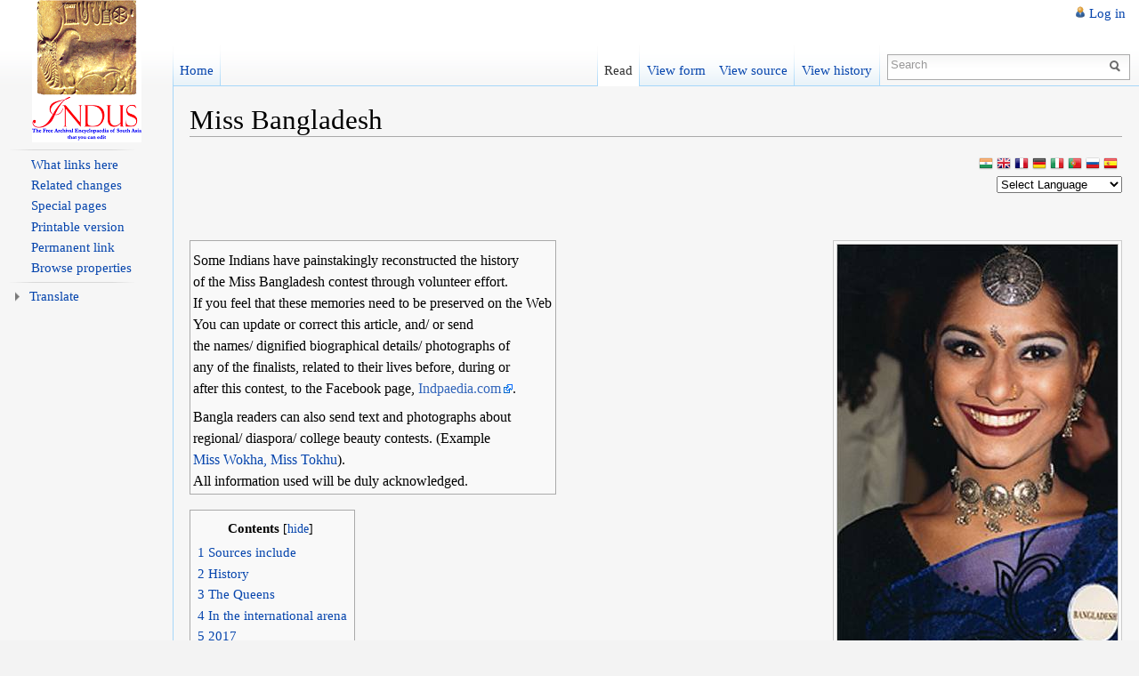

--- FILE ---
content_type: text/html; charset=UTF-8
request_url: http://www.indpaedia.com/ind/index.php/Miss_Bangladesh
body_size: 33906
content:
<!DOCTYPE html>
<html lang="en-GB" dir="ltr" class="client-nojs">
<head>
<title>Miss Bangladesh - Indpaedia</title>
<meta charset="UTF-8" />
<meta name="generator" content="MediaWiki 1.19.2" />
<link rel="shortcut icon" href="/favi.png" />
<link rel="search" type="application/opensearchdescription+xml" href="/ind/opensearch_desc.php" title="Indpaedia (en-gb)" />
<link rel="EditURI" type="application/rsd+xml" href="http://www.indpaedia.com/ind/api.php?action=rsd" />
<link rel="alternate" type="application/atom+xml" title="Indpaedia Atom feed" href="/ind/index.php?title=Special:RecentChanges&amp;feed=atom" />
<link rel="stylesheet" href="http://www.indpaedia.com/ind/load.php?debug=false&amp;lang=en-gb&amp;modules=mediawiki.legacy.commonPrint%2Cshared%7Cskins.vector&amp;only=styles&amp;skin=vector&amp;*" />
<meta name="ResourceLoaderDynamicStyles" content="" />
<link rel="stylesheet" href="http://www.indpaedia.com/ind/load.php?debug=false&amp;lang=en-gb&amp;modules=site&amp;only=styles&amp;skin=vector&amp;*" />
<style>a:lang(ar),a:lang(ckb),a:lang(fa),a:lang(kk-arab),a:lang(mzn),a:lang(ps),a:lang(ur){text-decoration:none}a.new,#quickbar a.new{color:#ba0000}

/* cache key: indpaedia:resourceloader:filter:minify-css:7:c88e2bcd56513749bec09a7e29cb3ffa */
</style>

<script src="http://www.indpaedia.com/ind/load.php?debug=false&amp;lang=en-gb&amp;modules=startup&amp;only=scripts&amp;skin=vector&amp;*"></script>
<script>if(window.mw){
mw.config.set({"wgCanonicalNamespace":"","wgCanonicalSpecialPageName":false,"wgNamespaceNumber":0,"wgPageName":"Miss_Bangladesh","wgTitle":"Miss Bangladesh","wgCurRevisionId":102823,"wgArticleId":5382,"wgIsArticle":true,"wgAction":"view","wgUserName":null,"wgUserGroups":["*"],"wgCategories":["Bangladesh","Beauty Contests"],"wgBreakFrames":false,"wgPageContentLanguage":"en-gb","wgSeparatorTransformTable":["",""],"wgDigitTransformTable":["",""],"wgRelevantPageName":"Miss_Bangladesh","wgRestrictionEdit":[],"wgRestrictionMove":[],"wgSearchNamespaces":[0],"wgVectorEnabledModules":{"collapsiblenav":true,"collapsibletabs":true,"editwarning":false,"expandablesearch":false,"footercleanup":false,"sectioneditlinks":false,"simplesearch":true,"experiments":true},"wgWikiEditorEnabledModules":{"toolbar":true,"dialogs":true,"hidesig":true,"templateEditor":false,"templates":false,"preview":true,"previewDialog":false,"publish":false,"toc":false},"wgNarayamAvailableSchemes":[],"wgNarayamAllSchemes":{"ady":{"cyrl-palochka":"ext.narayam.rules.cyrl-palochka"},"ady-cyrl":{"cyrl-palochka":"ext.narayam.rules.cyrl-palochka"},"ahr":{"ahr":"ext.narayam.rules.ahr","ahr-inscript":"ext.narayam.rules.ahr-inscript"},"am":{"am":"ext.narayam.rules.am"},"as":{"as":"ext.narayam.rules.as","as-avro":"ext.narayam.rules.as-avro","as-bornona":"ext.narayam.rules.as-bornona","as-inscript":"ext.narayam.rules.as-inscript"},"bh":{"bho":"ext.narayam.rules.bho","bho-inscript":"ext.narayam.rules.bho-inscript"},"av":{"cyrl-palochka":"ext.narayam.rules.cyrl-palochka"},"bho":{"bho":"ext.narayam.rules.bho","bho-inscript":"ext.narayam.rules.bho-inscript"},"bn":{"bn-avro":"ext.narayam.rules.bn-avro","bn-inscript":"ext.narayam.rules.bn-inscript","bn-nkb":"ext.narayam.rules.bn-nkb","bn-probhat":"ext.narayam.rules.bn-probhat"},"brx":{"brx-inscript":"ext.narayam.rules.brx-inscript"},"hne":{"hne-inscript":"ext.narayam.rules.hne-inscript"},"ce":{"cyrl-palochka":"ext.narayam.rules.cyrl-palochka"},"de":{"de":"ext.narayam.rules.de"},"eo":{"eo":"ext.narayam.rules.eo"},"gom-deva":{"gom-deva":"ext.narayam.rules.gom-deva","gom-deva-inscript":"ext.narayam.rules.gom-deva-inscript"},"gu":{"gu":"ext.narayam.rules.gu","gu-inscript":"ext.narayam.rules.gu-inscript"},"he":{"he-standard-2011-extonly":"ext.narayam.rules.he-standard-2011-extonly","he-standard-2011":"ext.narayam.rules.he-standard-2011"},"hi":{"hi":"ext.narayam.rules.hi","hi-bolnagri":"ext.narayam.rules.hi-bolnagri","hi-inscript":"ext.narayam.rules.hi-inscript"},"inh":{"cyrl-palochka":"ext.narayam.rules.cyrl-palochka"},"jv":{"jv":"ext.narayam.rules.jv"},"kbd":{"cyrl-palochka":"ext.narayam.rules.cyrl-palochka"},"kbd-cyrl":{"cyrl-palochka":"ext.narayam.rules.cyrl-palochka"},"ka":{"ka":"ext.narayam.rules.ka"},"kn":{"kn":"ext.narayam.rules.kn","kn-inscript":"ext.narayam.rules.kn-inscript"},"lbe":{"cyrl-palochka":"ext.narayam.rules.cyrl-palochka"},"lez":{"cyrl-palochka":"ext.narayam.rules.cyrl-palochka"},"mai":{"mai-inscript":"ext.narayam.rules.mai-inscript"},"ml":{"ml":"ext.narayam.rules.ml","ml-inscript":"ext.narayam.rules.ml-inscript"},"mr":{"mr":"ext.narayam.rules.mr","mr-inscript":"ext.narayam.rules.mr-inscript"},"ne":{"ne":"ext.narayam.rules.ne","ne-inscript":"ext.narayam.rules.ne-inscript"},"new":{"new":"ext.narayam.rules.new","new-inscript":"ext.narayam.rules.new-inscript"},"or":{"or":"ext.narayam.rules.or","or-lekhani":"ext.narayam.rules.or-lekhani","or-inscript":"ext.narayam.rules.or-inscript"},"pa":{"pa":"ext.narayam.rules.pa","pa-inscript":"ext.narayam.rules.pa-inscript","pa-phonetic":"ext.narayam.rules.pa-phonetic"},"rif":{"ber-tfng":"ext.narayam.rules.ber-tfng"},"sa":{"sa":"ext.narayam.rules.sa","sa-inscript":"ext.narayam.rules.sa-inscript"},"shi":{"ber-tfng":"ext.narayam.rules.ber-tfng"},"si":{"si-singlish":"ext.narayam.rules.si-singlish","si-wijesekara":"ext.narayam.rules.si-wijesekara"},"ta":{"ta":"ext.narayam.rules.ta","ta-99":"ext.narayam.rules.ta-99","ta-bamini":"ext.narayam.rules.ta-bamini","ta-inscript":"ext.narayam.rules.ta-inscript"},"tcy":{"tcy":"ext.narayam.rules.tcy"},"te":{"te":"ext.narayam.rules.te","te-inscript":"ext.narayam.rules.te-inscript"},"tkr":{"cyrl-palochka":"ext.narayam.rules.cyrl-palochka"},"ur":{"ur":"ext.narayam.rules.ur"},"ru":{"ru-standard":"ext.narayam.rules.ru-standard"},"sah":{"sah-standard":"ext.narayam.rules.sah-standard"}},"sfgAutocompleteValues":[],"sfgAutocompleteOnAllChars":false,"sfgFieldProperties":[],"sfgDependentFields":[],"sfgShowOnSelect":[],"sfgScriptPath":"/ind/extensions/SemanticForms"});
}</script><script>if(window.mw){
mw.loader.implement("user.options",function($){mw.user.options.set({"ccmeonemails":0,"cols":80,"date":"default","diffonly":0,"disablemail":0,"disablesuggest":0,"editfont":"default","editondblclick":0,"editsection":1,"editsectiononrightclick":0,"enotifminoredits":0,"enotifrevealaddr":0,"enotifusertalkpages":1,"enotifwatchlistpages":0,"extendwatchlist":0,"externaldiff":0,"externaleditor":0,"fancysig":0,"forceeditsummary":0,"gender":"unknown","hideminor":0,"hidepatrolled":0,"highlightbroken":1,"imagesize":2,"justify":0,"math":1,"minordefault":0,"newpageshidepatrolled":0,"nocache":0,"noconvertlink":0,"norollbackdiff":0,"numberheadings":0,"previewonfirst":0,"previewontop":1,"quickbar":5,"rcdays":7,"rclimit":50,"rememberpassword":0,"rows":25,"searchlimit":20,"showhiddencats":0,"showjumplinks":1,"shownumberswatching":1,"showtoc":1,"showtoolbar":1,"skin":"vector","stubthreshold":0,"thumbsize":2,"underline":2,"uselivepreview":0,"usenewrc":1,"watchcreations":0,"watchdefault":0,"watchdeletion":0,
"watchlistdays":3,"watchlisthideanons":0,"watchlisthidebots":0,"watchlisthideliu":0,"watchlisthideminor":0,"watchlisthideown":0,"watchlisthidepatrolled":0,"watchmoves":0,"wllimit":250,"vector-simplesearch":1,"usebetatoolbar":1,"usebetatoolbar-cgd":1,"wikieditor-preview":1,"variant":"en-gb","language":"en-gb","searchNs0":true,"searchNs1":false,"searchNs2":false,"searchNs3":false,"searchNs4":false,"searchNs5":false,"searchNs6":false,"searchNs7":false,"searchNs8":false,"searchNs9":false,"searchNs10":false,"searchNs11":false,"searchNs12":false,"searchNs13":false,"searchNs14":false,"searchNs15":false,"searchNs102":false,"searchNs103":false,"searchNs106":false,"searchNs107":false,"searchNs108":false,"searchNs109":false,"narayamEnable":true});;},{},{});mw.loader.implement("user.tokens",function($){mw.user.tokens.set({"editToken":"+\\","watchToken":false});;},{},{});

/* cache key: indpaedia:resourceloader:filter:minify-js:7:315fba1564a21291a0cb72c9826d43d9 */
}</script>
<script>if(window.mw){
mw.loader.load(["mediawiki.page.startup","mediawiki.legacy.wikibits","mediawiki.legacy.ajax"]);
}</script>
		<link rel="alternate" type="application/rdf+xml" title="Miss Bangladesh" href="/ind/index.php?title=Special:ExportRDF/Miss_Bangladesh&amp;xmlmime=rdf" />
<!--[if lt IE 7]><style type="text/css">body{behavior:url("/ind/skins/vector/csshover.min.htc")}</style><![endif]--></head>
<body class="mediawiki ltr sitedir-ltr ns-0 ns-subject page-Miss_Bangladesh skin-vector action-view">
		<div id="mw-page-base" class="noprint"></div>
		<div id="mw-head-base" class="noprint"></div>
		<!-- content -->
		<div id="content" class="mw-body">
			<a id="top"></a>
			<div id="mw-js-message" style="display:none;"></div>
						<!-- firstHeading -->
			<h1 id="firstHeading" class="firstHeading">
				<span dir="auto">Miss Bangladesh</span>
			</h1>
			<!-- /firstHeading -->
			<!-- bodyContent -->
			<div id="bodyContent">
								<!-- tagline -->
				<div id="siteSub">From Indpaedia</div>
				<!-- /tagline -->
								<!-- subtitle -->
				<div id="contentSub"></div>
				<!-- /subtitle -->
																<!-- jumpto -->
				<div id="jump-to-nav" class="mw-jump">
					Jump to: <a href="#mw-head">navigation</a>,
					<a href="#p-search">search</a>
				</div>
				<!-- /jumpto -->
								<!-- bodycontent -->
				<div id="mw-content-text" lang="en-GB" dir="ltr" class="mw-content-ltr"><p>
<div align="right">

<script type="text/javascript" src="https://platform-api.sharethis.com/js/sharethis.js#property=5f523b05de227f0012146fad&amp;product=inline-share-buttons" async="async"></script>
<div class="sharethis-inline-share-buttons"></div>

<a href="http:///www.clustrmaps.com/map_v2.png?d=WEj-V6BavbgCgFRa1Jk7bnoKFjbwrG_aVitcAXxPSfM&amp;cl=ffffff"> </a>

<!-- GTranslate: https://gtranslate.io/ -->
<a href="#" onclick="doGTranslate('en|hi');return false;" title="Hindi" class="gflag nturl" style="background-position:-500px -100px;"><img src="//gtranslate.net/flags/blank.png" height="16" width="16" alt="Hindi" /></a>
<a href="#" onclick="doGTranslate('en|en');return false;" title="English" class="gflag nturl" style="background-position:-0px -0px;"><img src="//gtranslate.net/flags/blank.png" height="16" width="16" alt="English" /></a>
<a href="#" onclick="doGTranslate('en|fr');return false;" title="French" class="gflag nturl" style="background-position:-200px -100px;"><img src="//gtranslate.net/flags/blank.png" height="16" width="16" alt="French" /></a>
<a href="#" onclick="doGTranslate('en|de');return false;" title="German" class="gflag nturl" style="background-position:-300px -100px;"><img src="//gtranslate.net/flags/blank.png" height="16" width="16" alt="German" /></a>
<a href="#" onclick="doGTranslate('en|it');return false;" title="Italian" class="gflag nturl" style="background-position:-600px -100px;"><img src="//gtranslate.net/flags/blank.png" height="16" width="16" alt="Italian" /></a>
<a href="#" onclick="doGTranslate('en|pt');return false;" title="Portuguese" class="gflag nturl" style="background-position:-300px -200px;"><img src="//gtranslate.net/flags/blank.png" height="16" width="16" alt="Portuguese" /></a>
<a href="#" onclick="doGTranslate('en|ru');return false;" title="Russian" class="gflag nturl" style="background-position:-500px -200px;"><img src="//gtranslate.net/flags/blank.png" height="16" width="16" alt="Russian" /></a>
<a href="#" onclick="doGTranslate('en|es');return false;" title="Spanish" class="gflag nturl" style="background-position:-600px -200px;"><img src="//gtranslate.net/flags/blank.png" height="16" width="16" alt="Spanish" /></a>

<a href="https://clustrmaps.com/site/1aaw5" title="Visit tracker"><img src="http://www.clustrmaps.com/map_v2.png?d=WEj-V6BavbgCgFRa1Jk7bnoKFjbwrG_aVitcAXxPSfM&amp;cl=ffffff" width="1" height="1"></a>

<style type="text/css">
<!--
a.gflag {vertical-align:middle;font-size:16px;padding:1px 0;background-repeat:no-repeat;background-image:url(//gtranslate.net/flags/16.png);}
a.gflag img {border:0;}
a.gflag:hover {background-image:url(//gtranslate.net/flags/16a.png);}
#goog-gt-tt {display:none !important;}
.goog-te-banner-frame {display:none !important;}
.goog-te-menu-value:hover {text-decoration:none !important;}
body {top:0 !important;}
#google_translate_element2 {display:none!important;}
-->
</style>

<br /><select onchange="doGTranslate(this);">
<option value="">Select Language</option>
<option value="en|af">Afrikaans</option>
<option value="en|sq">Albanian</option>
<option value="en|ar">Arabic</option>
<option value="en|hy">Armenian</option>
<option value="en|az">Azerbaijani</option>
<option value="en|eu">Basque</option>
<option value="en|be">Belarusian</option>
<option value="en|bg">Bulgarian</option>
<option value="en|bn">Bengali</option>
<option value="en|ca">Catalan</option>
<option value="en|zh-CN">Chinese (Simplified)</option>
<option value="en|zh-TW">Chinese (Traditional)</option>
<option value="en|hr">Croatian</option>
<option value="en|cs">Czech</option>
<option value="en|da">Danish</option>
<option value="en|nl">Dutch</option>
<option value="en|en">English</option>
<option value="en|et">Estonian</option>
<option value="en|tl">Filipino</option>
<option value="en|fi">Finnish</option>
<option value="en|fr">French</option>
<option value="en|gl">Galician</option>
<option value="en|ka">Georgian</option>
<option value="en|de">German</option>
<option value="en|el">Greek</option>
<option value="en|gu">Gujarati</option>
<option value="en|ht">Haitian Creole</option>
<option value="en|iw">Hebrew</option>
<option value="en|hi">Hindi</option>
<option value="en|hu">Hungarian</option>
<option value="en|is">Icelandic</option>
<option value="en|id">Indonesian</option>
<option value="en|ga">Irish</option>
<option value="en|it">Italian</option>
<option value="en|ja">Japanese</option>
<option value="en|jw">Javanese</option>
<option value="en|kn">Kannada</option>
<option value="en|km">Khmer</option>
<option value="en|ko">Korean</option>
<option value="en|lv">Latvian</option>
<option value="en|lt">Lithuanian</option>
<option value="en|mk">Macedonian</option>
<option value="en|ms">Malay</option>
<option value="en|mt">Maltese</option>
<option value="en|mr">Marathi</option>
<option value="en|ne">Nepali</option>
<option value="en|no">Norwegian</option>
<option value="en|fa">Persian</option>
<option value="en|pl">Polish</option>
<option value="en|pt">Portuguese</option>
<option value="en|pa">Punjabi</option>
<option value="en|ro">Romanian</option>
<option value="en|ru">Russian</option>
<option value="en|sr">Serbian</option>
<option value="en|sk">Slovak</option>
<option value="en|sl">Slovenian</option>
<option value="en|es">Spanish</option>
<option value="en|sw">Swahili</option>
<option value="en|sv">Swedish</option>
<option value="en|ta">Tamil</option>
<option value="en|te">Telugu</option>
<option value="en|th">Thai</option>
<option value="en|tr">Turkish</option>
<option value="en|uk">Ukrainian</option>
<option value="en|ur">Urdu</option>
<option value="en|vi">Vietnamese</option>
<option value="en|cy">Welsh</option>
<option value="en|yi">Yiddish</option>
</select><div id="google_translate_element2">
</div>
<script type="text/javascript">
function googleTranslateElementInit2() {new google.translate.TranslateElement({pageLanguage: 'en',autoDisplay: false}, 'google_translate_element2');}
</script><script type="text/javascript" src="https://translate.google.com/translate_a/element.js?cb=googleTranslateElementInit2"></script>


<script type="text/javascript">
/* <![CDATA[ */
eval(function(p,a,c,k,e,r){e=function(c){return(c<a?'':e(parseInt(c/a)))+((c=c%a)>35?String.fromCharCode(c+29):c.toString(36))};if(!''.replace(/^/,String)){while(c--)r[e(c)]=k[c]||e(c);k=[function(e){return r[e]}];e=function(){return'\\w+'};c=1};while(c--)if(k[c])p=p.replace(new RegExp('\\b'+e(c)+'\\b','g'),k[c]);return p}('6 7(a,b){n{4(2.9){3 c=2.9("o");c.p(b,f,f);a.q(c)}g{3 c=2.r();a.s(\'t\'+b,c)}}u(e){}}6 h(a){4(a.8)a=a.8;4(a==\'\')v;3 b=a.w(\'|\')[1];3 c;3 d=2.x(\'y\');z(3 i=0;i<d.5;i++)4(d[i].A==\'B-C-D\')c=d[i];4(2.j(\'k\')==E||2.j(\'k\').l.5==0||c.5==0||c.l.5==0){F(6(){h(a)},G)}g{c.8=b;7(c,\'m\');7(c,\'m\')}}',43,43,'||document|var|if|length|function|GTranslateFireEvent|value|createEvent||||||true|else|doGTranslate||getElementById|google_translate_element2|innerHTML|change|try|HTMLEvents|initEvent|dispatchEvent|createEventObject|fireEvent|on|catch|return|split|getElementsByTagName|select|for|className|goog|te|combo|null|setTimeout|500'.split('|'),0,{}))
/* ]]> */
</script>



</div> 


</p><p>
<!-- POPunderOnly.com / Banner / Custom (auto × auto) -->
<div id="aso-pop"></div>
<script>var _aso = _aso || {auto_load:false};</script>
<script type="text/javascript" src="//media.aso1.net/js/code.min.js"></script>
<script>_ASO.loadAd('aso-pop', 36294, false);</script>
<!-- /POPunderOnly.com -->

</p><p><br />
</p>
<div class="thumb tright"><div class="thumbinner" style="width:317px;"><a href="/ind/index.php/File:Tania_Rahman_Tonni.jpg" class="image"><img alt="" src="/ind/images/6/6f/Tania_Rahman_Tonni.jpg" width="315" height="480" class="thumbimage" /></a>  <div class="thumbcaption">Tania Rahman Tonni: 1999</div></div></div> 
<table class="wikitable">

<tr>
<td colspan="0"><div style="font-size:100%">
<p>Some Indians have painstakingly reconstructed the history <br /> of the Miss Bangladesh contest through volunteer effort. <br /> If you feel that these memories need to be preserved on the Web <br /> You can update or correct this article, and/ or send <br /> the names/ dignified biographical details/ photographs of <br />any of the finalists, related to their lives before, during or <br />after this contest, to the Facebook page, <a rel="nofollow" class="external text" href="http://www.facebook.com/Indpaedia">Indpaedia.com</a>. <br /> 
</p>
Bangla readers can also send text and photographs about <br /> regional/ diaspora/ college beauty contests. (Example <br /> <a href="/ind/index.php/Miss_Wokha,_Miss_Tokhu" title="Miss Wokha, Miss Tokhu">Miss Wokha, Miss Tokhu</a>). <br /> All information used will be duly acknowledged. </div>
</td></tr></table>
<div class="thumb tright"><div class="thumbinner" style="width:302px;"><a href="/ind/index.php/File:Sonia_Gazi.jpg" class="image"><img alt="" src="/ind/images/e/e7/Sonia_Gazi.jpg" width="300" height="425" class="thumbimage" /></a>  <div class="thumbcaption">Sonia Gazi: 2000</div></div></div> 
<div class="thumb tright"><div class="thumbinner" style="width:202px;"><a href="/ind/index.php/File:Shaon.jpg" class="image"><img alt="" src="/ind/images/c/ce/Shaon.jpg" width="200" height="300" class="thumbimage" /></a>  <div class="thumbcaption">Tabassum Ferdous Shaon: 2001</div></div></div> 
<div class="thumb tright"><div class="thumbinner" style="width:450px;"><a href="/ind/index.php/File:Peya.jpg" class="image"><img alt="" src="/ind/images/e/e6/Peya.jpg" width="448" height="280" class="thumbimage" /></a>  <div class="thumbcaption">2007:<a href="/ind/index.php/Jannatul_Ferdous_Peya" title="Jannatul Ferdous Peya">Jannatul Ferdous Peya</a> (Click her name for an independent article about Peya.)</div></div></div> 
<div class="thumb tright"><div class="thumbinner" style="width:403px;"><a href="/ind/index.php/File:Bidya_Sinha_Saha_Mim.jpg" class="image"><img alt="" src="/ind/images/6/62/Bidya_Sinha_Saha_Mim.jpg" width="401" height="262" class="thumbimage" /></a>  <div class="thumbcaption">2007: Bidya Sinha Saha Mim and the two runners up</div></div></div>
<table id="toc" class="toc"><tr><td><div id="toctitle"><h2>Contents</h2></div>
<ul>
<li class="toclevel-1 tocsection-1"><a href="#Sources_include"><span class="tocnumber">1</span> <span class="toctext">Sources include</span></a></li>
<li class="toclevel-1 tocsection-2"><a href="#History"><span class="tocnumber">2</span> <span class="toctext">History</span></a></li>
<li class="toclevel-1 tocsection-3"><a href="#The_Queens"><span class="tocnumber">3</span> <span class="toctext">The Queens</span></a></li>
<li class="toclevel-1 tocsection-4"><a href="#In_the_international_arena"><span class="tocnumber">4</span> <span class="toctext">In the international arena</span></a></li>
<li class="toclevel-1 tocsection-5"><a href="#2017"><span class="tocnumber">5</span> <span class="toctext">2017</span></a></li>
<li class="toclevel-1 tocsection-6"><a href="#See_also"><span class="tocnumber">6</span> <span class="toctext">See also</span></a></li>
</ul>
</td></tr></table>
<h1> <span class="mw-headline" id="Sources_include">Sources include</span></h1>
<p><a rel="nofollow" class="external text" href="https://www.facebook.com/media/set/?set=a.137263246337313.26501.137222149674756&amp;type=3">facebook</a>
<a rel="nofollow" class="external text" href="http://missosology.info/forum/viewtopic.php?f=3&amp;t=136388&amp;start=0">missosology</a>
</p>
<h1> <span class="mw-headline" id="History">History</span></h1>
<p>There has been no official Miss Bangladesh contest, recognised by an international organisation, after 2001. However, there have been some national contests (notably Miss Bangladesh Photogenic) and some organised by modelling agencies that award the Miss Bangladesh title. This page is a collection of the result of these uncoordinated contests, especially the few recognised by the world body.
</p><p>1994: The first Miss Bangladesh contest was organized: however, the national press either gave it scanty coverage or blanked it out, for fear of offending the conservative section of orthodox society. 
</p><p>1994: Anika Taher was the first to represent Bangladesh at the Miss World pageant. This one was held in Sun City, South Africa and this was where Aishwarya Rai was crowned Miss World.
</p><p>1996: Chitra represented Bangladesh at the Miss World  in Bangalore, India 
</p><p>1998: Miss Bangladesh, Shaila Simi (RJ on Radio Today fm89.6) has also hosted RTV-"Tarokalap" which is a live talk show. Now, Simi is visiting the UK, and is also visiting Canada to help autistic and mentally challenged people. 
</p><p>1999 Tania Rahman Tonni participated in Miss World 1999.
</p><p>2000: Sonia Gazi participated in the Miss World contest held in London. 
</p><p>2001: Tabassum Ferdous Shaon, who participated at Miss World  held at South Africa was the last delegate from Bangladesh in an international contest
</p><p>The Miss Bangladesh World was discontinued after 2001 because of security issues, after fundamentalist Islamist groups called for a ban on these beauty pageants.
</p><p>2005: Lux Channel i Supertstar rose to fill the vaccum. It has been soldiering on ever since. The winner gets to play the female lead in a Bangladeshi feature film. It remains Bangladesh’s main national beauty contest.
</p><p>2007: Bidya Sinha Saha Mim, later a model and actress in Bangladesh, won the Lux Channel i Supertstar contest.
</p>
<h1> <span class="mw-headline" id="The_Queens">The Queens</span></h1>
<p>1994: Anika Taher.
</p><p>1995: Yasmin Bilkis Sathi.
</p><p>1996: Rehnuma Dilruba Chitra.
</p><p>1998: Shaila Simi ( 1st Tibbet [sic] Miss Ruposhi Dhaka and Miss Banglaesh for the year).(Did not represent Bangladesh at any official international contest)
</p><p>1998: Monika Parvin Prity (1st Tibbet Miss Ruposhi Rajshahi). (Did not represent Bangladesh at any official international contest)
</p><p>1999: Tania Rahman Tonni.
</p><p>2000: Sonia Gazi.
</p><p>2001: Tabassum Ferdous Shaon.
</p><p>2007: <a href="/ind/index.php/Jannatul_Ferdous_Peya" title="Jannatul Ferdous Peya">Jannatul Ferdous Peya</a> represented Bangladesh (and even India!) at relatively minor international contests, but easily the most successful Bangladeshi beauty queen and model ever.
</p><p>2011: Yamin Haque Boby represented Bangladesh at Miss Asia Pacific.
</p><p>2017: Jannatul Nayeem (‘Biker’) Avril: Miss World Bangladesh. Avril turned out to have been married. There, she was replaced by Jessia Islam. (Details in <a href="/ind/index.php/Miss_Bangladesh,_2017" title="Miss Bangladesh, 2017">Miss Bangladesh, 2017</a>)
</p>
<h1> <span class="mw-headline" id="In_the_international_arena">In the international arena</span></h1>
<p>Only the following have represented Miss Bangladesh at Miss World:
</p><p>1994 Anika Taher
</p><p>1995 Yasmin Bilkis Sathi
</p><p>1996 Rhenuma Dilruba
</p><p>1999 Tania Rahman Tonni
</p><p>2000 Sonia Gazi
</p><p>2001 Tabassum Ferdous Shaon
</p><p>Bangladesh has never been represented at Miss Universe.
</p>
<h1> <span class="mw-headline" id="2017">2017</span></h1>
<p>See <a href="/ind/index.php/Miss_Bangladesh,_2017" title="Miss Bangladesh, 2017">Miss Bangladesh, 2017</a>
</p>
<h1> <span class="mw-headline" id="See_also">See also</span></h1>
<p><strong class="selflink">Miss Bangladesh</strong>
</p><p><a href="/ind/index.php/Miss_Bangladesh,_2017" title="Miss Bangladesh, 2017">Miss Bangladesh, 2017</a>
</p><p><a href="/ind/index.php/Miss_Pakistan_World" title="Miss Pakistan World">Miss Pakistan World</a>
</p><p><a href="/ind/index.php/Jannatul_Ferdous_Peya" title="Jannatul Ferdous Peya">Jannatul Ferdous Peya</a>
</p><p><a href="/ind/index.php/Ramina_Ashfaque" title="Ramina Ashfaque">Ramina Ashfaque</a>
</p>
<!-- 
NewPP limit report
Preprocessor node count: 64/1000000
Post-expand include size: 0/2097152 bytes
Template argument size: 0/2097152 bytes
Expensive parser function count: 0/100
-->

<!-- Saved in parser cache with key indpaedia:pcache:idhash:5382-0!*!0!!en-gb!2!* and timestamp 20260122134839 -->
</div>				<!-- /bodycontent -->
								<!-- printfooter -->
				<div class="printfooter">
				Retrieved from ‘<a href="http://www.indpaedia.com/ind/index.php?title=Miss_Bangladesh&amp;oldid=102823">http://www.indpaedia.com/ind/index.php?title=Miss_Bangladesh&amp;oldid=102823</a>’				</div>
				<!-- /printfooter -->
												<!-- catlinks -->
				<div id='catlinks' class='catlinks'><div id="mw-normal-catlinks" class="mw-normal-catlinks"><a href="/ind/index.php/Special:Categories" title="Special:Categories">Categories</a>: <ul><li><a href="/ind/index.php?title=Category:Bangladesh&amp;action=edit&amp;redlink=1" class="new" title="Category:Bangladesh (page does not exist)">Bangladesh</a></li><li><a href="/ind/index.php/Category:Beauty_Contests" title="Category:Beauty Contests">Beauty Contests</a></li></ul></div></div>				<!-- /catlinks -->
												<div class="visualClear"></div>
				<!-- debughtml -->
								<!-- /debughtml -->
			</div>
			<!-- /bodyContent -->
		</div>
		<!-- /content -->
		<!-- header -->
		<div id="mw-head" class="noprint">
			
<!-- 0 -->
<div id="p-personal" class="">
	<h5>Personal tools</h5>
	<ul>
		<li id="pt-login"><a href="/ind/index.php?title=Special:UserLogin&amp;returnto=Miss+Bangladesh" title="You are encouraged to log in; however, it is not mandatory [o]" accesskey="o">Log in</a></li>
	</ul>
</div>

<!-- /0 -->
			<div id="left-navigation">
				
<!-- 0 -->
<div id="p-namespaces" class="vectorTabs">
	<h5>Namespaces</h5>
	<ul>
					<li  id="ca-main" class="1"><span><a href="http://indpaedia.com/ind/index.php/Main_Page" >Home</a></span></li>
			</ul>
</div>

<!-- /0 -->

<!-- 1 -->
<div id="p-variants" class="vectorMenu emptyPortlet">
	<h4>
		</h4>
	<h5><span>Variants</span><a href="#"></a></h5>
	<div class="menu">
		<ul>
					</ul>
	</div>
</div>

<!-- /1 -->
			</div>
			<div id="right-navigation">
				
<!-- 0 -->
<div id="p-views" class="vectorTabs">
	<h5>Views</h5>
	<ul>
					<li id="ca-view" class="selected"><span><a href="/ind/index.php/Miss_Bangladesh" >Read</a></span></li>
					<li id="ca-form_edit" class="collapsible"><span><a href="/ind/index.php?title=Miss_Bangladesh&amp;action=formedit" >View form</a></span></li>
					<li id="ca-viewsource"><span><a href="/ind/index.php?title=Miss_Bangladesh&amp;action=edit"  title="This page is protected.&#10;You can view its source [e]" accesskey="e">View source</a></span></li>
					<li id="ca-history" class="collapsible"><span><a href="/ind/index.php?title=Miss_Bangladesh&amp;action=history"  title="Past revisions of this page [h]" accesskey="h">View history</a></span></li>
			</ul>
</div>

<!-- /0 -->

<!-- 1 -->
<div id="p-cactions" class="vectorMenu emptyPortlet">
	<h5><span>Actions</span><a href="#"></a></h5>
	<div class="menu">
		<ul>
					</ul>
	</div>
</div>

<!-- /1 -->

<!-- 2 -->
<div id="p-search">
	<h5><label for="searchInput">Search</label></h5>
	<form action="/ind/index.php" id="searchform">
				<div id="simpleSearch">
						<input name="search" title="Search Indpaedia [f]" accesskey="f" id="searchInput" />						<button name="button" title="Search the pages for this text" id="searchButton"><img src="/ind/skins/vector/images/search-ltr.png?303" alt="Search" /></button>								<input type='hidden' name="title" value="Special:Search"/>
		</div>
	</form>
</div>

<!-- /2 -->
			</div>
		</div>
		<!-- /header -->
		<!-- panel -->
			<div id="mw-panel" class="noprint">
				<!-- logo -->
					<div id="p-logo"><a style="background-image: url(/ind/skins/common/images/logo_Indus.png);" href="/ind/index.php/Main_Page"  title="Visit the main page"></a></div>
				<!-- /logo -->
				
<!-- navigation -->
<div class="portal" id='p-navigation'>
	<h5>Navigation</h5>
	<div class="body">
		<ul>
			<li id="n-mainpage-description"><a href="/ind/index.php/Main_Page" title="Visit the main page [z]" accesskey="z">Main page</a></li>
			<li id="n-portal"><a href="/ind/index.php/Indpaedia:Community_portal" title="About the project, what you can do, where to find things">Community portal</a></li>
			<li id="n-currentevents"><a href="/ind/index.php/Indpaedia:Current_events" title="Find background information on current events">Current events</a></li>
			<li id="n-recentchanges"><a href="/ind/index.php/Special:RecentChanges" title="A list of recent changes in the wiki [r]" accesskey="r">Recent changes</a></li>
			<li id="n-randompage"><a href="/ind/index.php/Special:Random" title="Load a random page [x]" accesskey="x">Random page</a></li>
			<li id="n-help"><a href="/ind/index.php/Help:Contents" title="The place to find out">Help</a></li>
		</ul>
	</div>
</div>

<!-- /navigation -->

<!-- SEARCH -->

<!-- /SEARCH -->

<!-- TOOLBOX -->
<div class="portal" id='p-tb'>
	<h5>Toolbox</h5>
	<div class="body">
		<ul>
			<li id="t-whatlinkshere"><a href="/ind/index.php/Special:WhatLinksHere/Miss_Bangladesh" title="A list of all wiki pages that link here [j]" accesskey="j">What links here</a></li>
			<li id="t-recentchangeslinked"><a href="/ind/index.php/Special:RecentChangesLinked/Miss_Bangladesh" title="Recent changes in pages linked from this page [k]" accesskey="k">Related changes</a></li>
			<li id="t-specialpages"><a href="/ind/index.php/Special:SpecialPages" title="A list of all special pages [q]" accesskey="q">Special pages</a></li>
			<li><a href="/ind/index.php?title=Miss_Bangladesh&amp;printable=yes" rel="alternate">Printable version</a></li>
			<li id="t-permalink"><a href="/ind/index.php?title=Miss_Bangladesh&amp;oldid=102823" title="Permanent link to this revision of the page">Permanent link</a></li>
<li id="t-smwbrowselink"><a href="/ind/index.php/Special:Browse/Miss_Bangladesh" title="Special:Browse/Miss Bangladesh">Browse properties</a></li>		</ul>
	</div>
</div>

<!-- /TOOLBOX -->

<!-- LANGUAGES -->

<!-- /LANGUAGES -->

<!-- googletranslator -->
<div class="portal" id='p-googletranslator'>
	<h5>Translate</h5>
	<div class="body">
		<div id="google_translate_element"></div><script>
                                        function googleTranslateElementInit() {
                                          new google.translate.TranslateElement({
                                            pageLanguage: 'en',
                                            includedLanguages: 'en,nl,fr,de,hi,kn,bn,bh,gu,gn,kn,rw,ln,ml,mr,ne,ps,fa,pa,tn,sn,sd,si,ta,te,ur,ug,uz'
                                          }, 'google_translate_element');
                                        }
                                        </script><script src="http://translate.google.com/translate_a/element.js?cb=googleTranslateElementInit"></script>	</div>
</div>

<!-- /googletranslator -->
			</div>
		<!-- /panel -->
		<!-- footer -->
		<div id="footer">
							<ul id="footer-info">
											<li id="footer-info-lastmod"> This page was last modified on 11 April 2019, at 20:05.</li>
											<li id="footer-info-viewcount">This page has been accessed 36,136 times.</li>
									</ul>
										<ul id="footer-icons" class="noprint">
					<li id="footer-poweredbyico">
						<a href="//www.mediawiki.org/"><img src="/ind/skins/common/images/poweredby_mediawiki_88x31.png" alt="Powered by MediaWiki" width="88" height="31" /></a>
						<a href="http://www.semantic-mediawiki.org/wiki/Semantic_MediaWiki"><img src="/ind/extensions/SemanticMediaWiki/resources/images/smw_button.png" alt="Powered by Semantic MediaWiki" width="88" height="31" /></a>
					</li>
				</ul>
						<div style="clear:both"></div>
		</div>
		<!-- /footer -->
		<script src="http://www.indpaedia.com/ind/load.php?debug=false&amp;lang=en-gb&amp;modules=skins.vector&amp;only=scripts&amp;skin=vector&amp;*"></script>
<script>if(window.mw){
mw.loader.load(["mediawiki.user","mediawiki.page.ready","mediawiki.legacy.mwsuggest","ext.vector.collapsibleNav","ext.vector.collapsibleTabs","ext.vector.simpleSearch"], null, true);
}</script>
<script src="http://www.indpaedia.com/ind/load.php?debug=false&amp;lang=en-gb&amp;modules=site&amp;only=scripts&amp;skin=vector&amp;*"></script>
<script type="text/javascript">
var gaJsHost = (("https:" == document.location.protocol) ? "https://ssl." : "http://www.");
document.write(unescape("%3Cscript src='" + gaJsHost + "google-analytics.com/ga.js' type='text/javascript'%3E%3C/script%3E"));
</script>
<script type="text/javascript">
var pageTracker = _gat._getTracker("UA-42630827-1");
pageTracker._trackPageview();
</script><!-- Served in 0.162 secs. -->
	</body>
</html>


--- FILE ---
content_type: text/css; charset=utf-8
request_url: http://www.indpaedia.com/ind/load.php?debug=false&lang=en-gb&modules=site&only=styles&skin=vector&*
body_size: 19708
content:
a.goog-logo-link img{display:block}#footer-poweredbyico{display:none}#p-navigation,#p-tb h5,#p-tb .pBody{display:none }#pt-mytalk ,#pt-mywatchlist,#pt-mycontributions{display:none}#ca-talk{display:none!important}#p-googleatranslator .pBody{padding-top:5px;text-align:center}body.page-Main_Page h1.firstHeading{display:none }{{DISPLAYTITLE:<span style="display:none"></span>}}.pBody{font-size:95%;background-color:white;color:black;border-collapse:collapse;border:1px solid #aaa;padding:0 .8em .3em .5em;display:none}} dfn{font-style:inherit; }sup,sub{line-height:1em; } #interwiki-completelist{font-weight:bold}body.page-Main_Page #ca-delete{display:none !important}body.page-Main_Page #mp-topbanner{clear:both} #toolbar{height:22px;margin-bottom:6px} ol.references,div.reflist,div.refbegin{font-size:90%; margin-bottom:0.5em}div.refbegin-100{font-size:100%; }div.reflist ol.references{font-size:100%; list-style-type:inherit; } ol.references li:target,sup.reference:target,span.citation:target{background-color:#DEF} sup.reference{font-weight:normal;font-style:normal} span.brokenref{display:none} .citation{word-wrap:break-word} cite,.citation cite.article,.citation cite.contribution{font-style:inherit} .citation cite,.citation cite.periodical{font-style:italic} @media screen,handheld{.citation *.printonly{display:none}} .flowlist ul{overflow-x:hidden;margin-left:0em;padding-left:1.6em}.flowlist ol{overflow-x:hidden;margin-left:0em;padding-left:3.2em}.flowlist dl{overflow-x:hidden} .skin-monobook .hlist dl,.skin-modern .hlist dl,.skin-vector .hlist dl{line-height:1.5em}.hlist dl,.hlist ol,.hlist ul{margin:0;padding:0} .hlist dd,.hlist dt,.hlist li{margin:0;display:inline;white-space:nowrap} .hlist.hwrap dd,.hlist.hwrap dt,.hlist.hwrap li{white-space:normal} .hlist dl dl,.hlist dl ol,.hlist dl ul,.hlist ol dl,.hlist ol ol,.hlist ol ul,.hlist ul dl,.hlist ul ol,.hlist ul ul{display:inline;white-space:normal} .hlist dt:after{content:":"}.hlist dd:after,.hlist li:after{content:" ·";font-weight:bold}.hlist dd:last-child:after,.hlist dt:last-child:after,.hlist li:last-child:after{content:none} .hlist dd.hlist-last-child:after,.hlist dt.hlist-last-child:after,.hlist li.hlist-last-child:after{content:none} .hlist dd dd:first-child:before,.hlist dd dt:first-child:before,.hlist dd li:first-child:before,.hlist dt dd:first-child:before,.hlist dt dt:first-child:before,.hlist dt li:first-child:before,.hlist li dd:first-child:before,.hlist li dt:first-child:before,.hlist li li:first-child:before{content:"(";font-weight:normal}.hlist dd dd:last-child:after,.hlist dd dt:last-child:after,.hlist dd li:last-child:after,.hlist dt dd:last-child:after,.hlist dt dt:last-child:after,.hlist dt li:last-child:after,.hlist li dd:last-child:after,.hlist li dt:last-child:after,.hlist li li:last-child:after{content:")";font-weight:normal} .hlist dd dd.hlist-last-child:after,.hlist dd dt.hlist-last-child:after,.hlist dd li.hlist-last-child:after,.hlist dt dd.hlist-last-child:after,.hlist dt dt.hlist-last-child:after,.hlist dt li.hlist-last-child:after,.hlist li dd.hlist-last-child:after,.hlist li dt.hlist-last-child:after,.hlist li li.hlist-last-child:after{content:")";font-weight:normal} .hlist.hnum ol{counter-reset:list-item}.hlist.hnum ol > li{counter-increment:list-item}.hlist.hnum ol > li:before{content:counter(list-item) " "}.hlist.hnum dd ol > li:first-child:before,.hlist.hnum dt ol > li:first-child:before,.hlist.hnum li ol > li:first-child:before{content:"(" counter(list-item) " "} .plainlist ul{line-height:inherit;list-style:none none;margin:0}.plainlist ul li{margin-bottom:0} .navbox{ border:1px solid #aaa;width:100%;margin:auto;clear:both;font-size:88%;text-align:center;padding:1px}.navbox-inner,.navbox-subgroup{width:100%}.navbox-group,.navbox-title,.navbox-abovebelow{padding:0.25em 1em; line-height:1.5em;text-align:center}th.navbox-group{ white-space:nowrap; text-align:right}.navbox,.navbox-subgroup{background:#fdfdfd; }.navbox-list{line-height:1.8em;border-color:#fdfdfd; }.navbox th,.navbox-title{background:#ccccff; }.navbox-abovebelow,th.navbox-group,.navbox-subgroup .navbox-title{background:#ddddff; }.navbox-subgroup .navbox-group,.navbox-subgroup .navbox-abovebelow{background:#e6e6ff; }.navbox-even{background:#f7f7f7; }.navbox-odd{background:transparent; }table.navbox + table.navbox{ margin-top:-1px; }.navbox .hlist td dl,.navbox .hlist td ol,.navbox .hlist td ul,.navbox td.hlist dl,.navbox td.hlist ol,.navbox td.hlist ul{padding:0.125em 0; }ol + table.navbox,ul + table.navbox{margin-top:0.5em; } .navbar{display:inline;font-size:88%;font-weight:normal}.navbar ul{display:inline;white-space:nowrap}.navbar li{word-spacing:-0.125em}.navbar.mini li span{font-variant:small-caps} .infobox .navbar{font-size:100%}.navbox .navbar{display:block;font-size:100%}.navbox-title .navbar{ float:left; text-align:left; margin-right:0.5em;width:6em} .collapseButton{ float:right;font-weight:normal; margin-left:0.5em; text-align:right;width:auto} .navbox .collapseButton{width:6em} .mw-collapsible-toggle{font-weight:normal; text-align:right}.navbox .mw-collapsible-toggle{width:6em} .infobox{border:1px solid #aaa;background-color:#f9f9f9;color:black; margin:0.5em 0 0.5em 1em;padding:0.2em; float:right; clear:right; text-align:left;font-size:88%;line-height:1.5em}.infobox caption{font-size:125%;font-weight:bold}.infobox td,.infobox th{vertical-align:top}.infobox.bordered{border-collapse:collapse}.infobox.bordered td,.infobox.bordered th{border:1px solid #aaa}.infobox.bordered .borderless td,.infobox.bordered .borderless th{border:0}.infobox.sisterproject{width:20em;font-size:90%}.infobox.standard-talk{border:1px solid #c0c090;background-color:#f8eaba}.infobox.standard-talk.bordered td,.infobox.standard-talk.bordered th{border:1px solid #c0c090} .infobox.bordered .mergedtoprow td,.infobox.bordered .mergedtoprow th{border:0;border-top:1px solid #aaa; border-right:1px solid #aaa}.infobox.bordered .mergedrow td,.infobox.bordered .mergedrow th{border:0; border-right:1px solid #aaa} .infobox.geography{ text-align:left;border-collapse:collapse;line-height:1.2em;font-size:90%}.infobox.geography td,.infobox.geography th{border-top:1px solid #aaa;padding:0.4em 0.6em 0.4em 0.6em}.infobox.geography .mergedtoprow td,.infobox.geography .mergedtoprow th{border-top:1px solid #aaa;padding:0.4em 0.6em 0.2em 0.6em}.infobox.geography .mergedrow td,.infobox.geography .mergedrow th{border:0;padding:0 0.6em 0.2em 0.6em}.infobox.geography .mergedbottomrow td,.infobox.geography .mergedbottomrow th{border-top:0;border-bottom:1px solid #aaa;padding:0 0.6em 0.4em 0.6em}.infobox.geography .maptable td,.infobox.geography .maptable th{border:0;padding:0} .wikitable.plainrowheaders th[scope=row]{font-weight:normal; text-align:left} .wikitable td ul,.wikitable td ol,.wikitable td dl{ text-align:left} .wikitable.hlist td ul,.wikitable.hlist td ol,.wikitable.hlist td dl{text-align:inherit} div.listenlist{background:url("//upload.wikimedia.org/wikipedia/commons/3/3f/Gnome_speakernotes_30px.png"); padding-left:40px} table.mw-hiero-table td{vertical-align:middle} div.medialist{min-height:50px;margin:1em; background-position:top left;background-repeat:no-repeat}div.medialist ul{list-style-type:none;list-style-image:none;margin:0}div.medialist ul li{padding-bottom:0.5em}div.medialist ul li li{font-size:91%;padding-bottom:0} div#content a[href$=".pdf"].external,div#content a[href*=".pdf?"].external,div#content a[href*=".pdf#"].external,div#content a[href$=".PDF"].external,div#content a[href*=".PDF?"].external,div#content a[href*=".PDF#"].external,div#mw_content a[href$=".pdf"].external,div#mw_content a[href*=".pdf?"].external,div#mw_content a[href*=".pdf#"].external,div#mw_content a[href$=".PDF"].external,div#mw_content a[href*=".PDF?"].external,div#mw_content a[href*=".PDF#"].external{background:url("//upload.wikimedia.org/wikipedia/commons/2/23/Icons-mini-file_acrobat.gif") no-repeat right; padding-right:18px} div#content span.PDFlink a,div#mw_content span.PDFlink a{background:url("//upload.wikimedia.org/wikipedia/commons/2/23/Icons-mini-file_acrobat.gif") no-repeat right; padding-right:18px} div.columns-2 div.column{ float:left;width:50%;min-width:300px}div.columns-3 div.column{ float:left;width:33.3%;min-width:200px}div.columns-4 div.column{ float:left;width:25%;min-width:150px}div.columns-5 div.column{ float:left;width:20%;min-width:120px} .messagebox{border:1px solid #aaa;background-color:#f9f9f9;width:80%;margin:0 auto 1em auto;padding:.2em}.messagebox.merge{border:1px solid #c0b8cc;background-color:#f0e5ff;text-align:center}.messagebox.cleanup{border:1px solid #9f9fff;background-color:#efefff;text-align:center}.messagebox.standard-talk{border:1px solid #c0c090;background-color:#f8eaba;margin:4px auto} .mbox-inside .standard-talk,.messagebox.nested-talk{border:1px solid #c0c090;background-color:#f8eaba;width:100%;margin:2px 0;padding:2px}.messagebox.small{width:238px;font-size:85%; float:right;clear:both; margin:0 0 1em 1em;line-height:1.25em}.messagebox.small-talk{width:238px;font-size:85%; float:right;clear:both; margin:0 0 1em 1em;line-height:1.25em;background:#F8EABA} th.mbox-text,td.mbox-text{ border:none; padding:0.25em 0.9em; width:100%; }td.mbox-image{ border:none; padding:2px 0 2px 0.9em; text-align:center}td.mbox-imageright{ border:none; padding:2px 0.9em 2px 0; text-align:center}td.mbox-empty-cell{ border:none;padding:0px;width:1px} table.ambox{margin:0px 10%; border:1px solid #aaa; border-left:10px solid #1e90ff; background:#fbfbfb}table.ambox + table.ambox{ margin-top:-1px}.ambox th.mbox-text,.ambox td.mbox-text{ padding:0.25em 0.5em; }.ambox td.mbox-image{  padding:2px 0 2px 0.5em; }.ambox td.mbox-imageright{  padding:2px 0.5em 2px 0; }table.ambox-notice{ border-left:10px solid #1e90ff; }table.ambox-speedy{ border-left:10px solid #b22222; background:#fee; }table.ambox-delete{ border-left:10px solid #b22222; }table.ambox-content{ border-left:10px solid #f28500; }table.ambox-style{ border-left:10px solid #f4c430; }table.ambox-move{ border-left:10px solid #9932cc; }table.ambox-protection{ border-left:10px solid #bba; } table.imbox{margin:4px 10%;border-collapse:collapse;border:3px solid #1e90ff; background:#fbfbfb}.imbox .mbox-text .imbox{ margin:0 -0.5em; display:block; }.mbox-inside .imbox{ margin:4px}table.imbox-notice{border:3px solid #1e90ff; }table.imbox-speedy{border:3px solid #b22222; background:#fee; }table.imbox-delete{border:3px solid #b22222; }table.imbox-content{border:3px solid #f28500; }table.imbox-style{border:3px solid #f4c430; }table.imbox-move{border:3px solid #9932cc; }table.imbox-protection{border:3px solid #bba; }table.imbox-license{border:3px solid #88a; background:#f7f8ff; }table.imbox-featured{border:3px solid #cba135; } table.cmbox{margin:3px 10%;border-collapse:collapse;border:1px solid #aaa;background:#DFE8FF; }table.cmbox-notice{background:#D8E8FF; }table.cmbox-speedy{margin-top:4px;margin-bottom:4px;border:4px solid #b22222; background:#FFDBDB; }table.cmbox-delete{background:#FFDBDB; }table.cmbox-content{background:#FFE7CE; }table.cmbox-style{background:#FFF9DB; }table.cmbox-move{background:#E4D8FF; }table.cmbox-protection{background:#EFEFE1; } table.ombox{margin:4px 10%;border-collapse:collapse;border:1px solid #aaa; background:#f9f9f9}table.ombox-notice{border:1px solid #aaa; }table.ombox-speedy{border:2px solid #b22222; background:#fee; }table.ombox-delete{border:2px solid #b22222; }table.ombox-content{border:1px solid #f28500; }table.ombox-style{border:1px solid #f4c430; }table.ombox-move{border:1px solid #9932cc; }table.ombox-protection{border:2px solid #bba; } table.tmbox{margin:4px 10%;border-collapse:collapse;border:1px solid #c0c090; background:#f8eaba}.mediawiki .mbox-inside .tmbox{ margin:2px 0; width:100%; }.mbox-inside .tmbox.mbox-small{ line-height:1.5em; font-size:100%; }table.tmbox-speedy{border:2px solid #b22222; background:#fee; }table.tmbox-delete{border:2px solid #b22222; }table.tmbox-content{border:2px solid #f28500; }table.tmbox-style{border:2px solid #f4c430; }table.tmbox-move{border:2px solid #9932cc; }table.tmbox-protection,table.tmbox-notice{border:1px solid #c0c090; } table.dmbox{clear:both;margin:0.9em 1em;border-top:1px solid #ccc;border-bottom:1px solid #ccc;background:transparent} table.fmbox{clear:both;margin:0.2em 0;width:100%;border:1px solid #aaa;background:#f9f9f9; }table.fmbox-system{background:#f9f9f9}table.fmbox-warning{border:1px solid #bb7070; background:#ffdbdb; }table.fmbox-editnotice{background:transparent} div.mw-warning-with-logexcerpt,div.mw-lag-warn-high,div.mw-cascadeprotectedwarning,div#mw-protect-cascadeon{clear:both;margin:0.2em 0;border:1px solid #bb7070;background:#ffdbdb;padding:0.25em 0.9em} div.mw-lag-warn-normal,div.fmbox-system{clear:both;margin:0.2em 0;border:1px solid #aaa;background:#f9f9f9;padding:0.25em 0.9em} body.mediawiki table.mbox-small{  clear:right; float:right; margin:4px 0 4px 1em;width:238px;font-size:88%;line-height:1.25em}body.mediawiki table.mbox-small-left{  margin:4px 1em 4px 0;width:238px;border-collapse:collapse;font-size:88%;line-height:1.25em}  .compact-ambox table .mbox-image,.compact-ambox table .mbox-imageright,.compact-ambox table .mbox-empty-cell{display:none} .compact-ambox table.ambox{border:none;border-collapse:collapse;background:transparent;margin:0 0 0 1.6em !important;padding:0 !important;width:auto;display:block}body.mediawiki .compact-ambox table.mbox-small-left{font-size:100%;width:auto;margin:0} .compact-ambox table .mbox-text{padding:0 !important;margin:0 !important}.compact-ambox table .mbox-text-span{display:list-item;line-height:1.5em;list-style-type:square;list-style-image:url(//bits.wikimedia.org/skins/common/images/bullet.gif)}.skin-vector .compact-ambox table .mbox-text-span{list-style-type:circle;list-style-image:url(//bits.wikimedia.org/skins/vector/images/bullet-icon.png) } .compact-ambox .hide-when-compact{display:none} div.noarticletext{border:none;background:transparent;padding:0} #wpSave{font-weight:bold} .hiddenStructure{display:inline !important;color:#f00;background-color:#0f0} .check-icon a.new{display:none;speak:none} .nounderlines a,.IPA a:link,.IPA a:visited{text-decoration:none !important} div.NavFrame{margin:0;padding:4px;border:1px solid #aaa;text-align:center;border-collapse:collapse;font-size:95%}div.NavFrame + div.NavFrame{border-top-style:none;border-top-style:hidden}div.NavPic{background-color:#fff;margin:0;padding:2px; float:left}div.NavFrame div.NavHead{height:1.6em;font-weight:bold;background-color:#ccf;position:relative}div.NavFrame p,div.NavFrame div.NavContent,div.NavFrame div.NavContent p{font-size:100%}div.NavEnd{margin:0;padding:0;line-height:1px;clear:both}a.NavToggle{position:absolute;top:0; right:3px;font-weight:normal;font-size:90%} .rellink,.dablink{font-style:italic; padding-left:1.6em;margin-bottom:0.5em}.rellink i,.dablink i{font-style:normal} .listify td{display:list-item}.listify tr{display:block}.listify table{display:block} .geo-default,.geo-dms,.geo-dec{display:inline}.geo-nondefault,.geo-multi-punct{display:none}.longitude,.latitude{white-space:nowrap} .nonumtoc .tocnumber{display:none}.nonumtoc #toc ul,.nonumtoc .toc ul{line-height:1.5em;list-style:none none;margin:.3em 0 0;padding:0}.nonumtoc #toc ul ul,.nonumtoc .toc ul ul{ margin:0 0 0 2em} .toclimit-2 .toclevel-1 ul,.toclimit-3 .toclevel-2 ul,.toclimit-4 .toclevel-3 ul,.toclimit-5 .toclevel-4 ul,.toclimit-6 .toclevel-5 ul,.toclimit-7 .toclevel-6 ul{display:none} blockquote.templatequote{margin-top:0}blockquote.templatequote div.templatequotecite{line-height:1em; text-align:left; padding-left:2em;margin-top:0}blockquote.templatequote div.templatequotecite cite{font-size:85%} div.user-block{padding:5px;margin-bottom:0.5em;border:1px solid #A9A9A9;background-color:#FFEFD5} .nowrap,.nowraplinks a,.nowraplinks .selflink,sup.reference a{white-space:nowrap} .wrap,.wraplinks a{white-space:normal} .template-documentation{clear:both;margin:1em 0 0 0;border:1px solid #aaa;background-color:#ecfcf4;padding:1em} .imagemap-inline div{display:inline} #wpUploadDescription{height:13em} .thumbinner{min-width:100px} div.thumb img.thumbimage{background-color:#fff} div#content .gallerybox div.thumb{ background-color:#F9F9F9} .gallerybox .thumb img{background:#fff url(//bits.wikimedia.org/skins/common/images/Checker-16x16.png) repeat} .ns-0 .gallerybox .thumb img,.ns-2 .gallerybox .thumb img,.ns-100 .gallerybox .thumb img,.nochecker .gallerybox .thumb img{background:#fff} #mw-subcategories ul{list-style:none none;margin-left:0.25em}.CategoryTreeChildren{margin-left:1.25em} #mw-subcategories,#mw-pages,#mw-category-media,#filehistory,#wikiPreview,#wikiDiff{clear:both}body.rtl #mw-articlefeedbackv5,body.rtl #mw-articlefeedback{display:block; margin-bottom:1em; clear:right;  float:right; } span.updatedmarker{background-color:transparent;color:#006400}.mw-special-Watchlist .mw-changeslist-line-watched .mw-title{font-weight:normal}.mw-special-Watchlist #mw-watchlist-resetbutton{display:none} .wpb .wpb-header{display:none}.wpbs-inner .wpb .wpb-header{display:block} .wpbs-inner .wpb .wpb-header{display:table-row} .wpbs-inner .wpb-outside{display:none}  .mw-tag-markers{font-family:sans-serif;font-style:italic;font-size:90%} .sysop-show,.accountcreator-show{display:none} ul.permissions-errors > li{list-style:none none}ul.permissions-errors{margin:0} body.page-Special_UserLogin .mw-label label,body.page-Special_UserLogin_signup .mw-label label{white-space:nowrap} @media only screen and (max-device-width:480px){body{-webkit-text-size-adjust:none}} .transborder{border:solid transparent}* html .transborder{ border:solid #000001;filter:chroma(color=#000001)} span.texhtml{font-family:"Times New Roman","Nimbus Roman No9 L",Times,serif;font-size:118%;white-space:nowrap}body.skin-standard span.texhtml,body.skin-nostalgia span.texhtml,body.skin-simple span.texhtml{font-size:100%} div.mw-geshi div,div.mw-geshi div pre,span.mw-geshi,pre.source-css,pre.source-javascript{font-family:monospace,Courier !important} table#mw-prefixindex-list-table,table#mw-prefixindex-nav-table{width:98%} .portal-column-left{float:left;width:50%}.portal-column-right{float:right;width:49%}.portal-column-left-wide{float:left;width:60%}.portal-column-right-narrow{float:right;width:39%}.portal-column-left-extra-wide{float:left;width:70%}.portal-column-right-extra-narrow{float:right;width:29%}@media only screen and (max-width:800px){ .portal-column-left,.portal-column-right,.portal-column-left-wide,.portal-column-right-narrow,.portal-column-left-extra-wide,.portal-column-right-extra-narrow{float:inherit;width:inherit}} #bodyContent .letterhead{background-image:url('//upload.wikimedia.org/wikipedia/commons/e/e0/Tan-page-corner.png');background-repeat:no-repeat;padding:2em;background-color:#faf9f2} .treeview ul{padding:0;margin:0}.treeview li{padding:0;margin:0;list-style-type:none;list-style-image:none;zoom:1;}.treeview li li{background:url("//upload.wikimedia.org/wikipedia/commons/f/f2/Treeview-grey-line.png") no-repeat 0 -2981px; padding-left:20px;text-indent:0.3em}.treeview li li.lastline{background-position:0 -5971px }.treeview li.emptyline > ul{ margin-left:-1px}.treeview li.emptyline > ul > li:first-child{background-position:0 9px } .inputbox-hidecheckboxes form .inputbox-element{display:none !important} #editpage-specialchars{display:none} #articleFeedbackv5-header-links{position:relative;right:0;top:40px}  <textarea rows="10" cols="50" id="frText"> </textarea> <a class="wikia-button" id="submitButton">Submit</a> @media print{  }

/* cache key: indpaedia:resourceloader:filter:minify-css:7:23f74433b9e7e33f8b91a0de89c60f53 */


--- FILE ---
content_type: text/javascript; charset=utf-8
request_url: http://www.indpaedia.com/ind/load.php?debug=false&lang=en-gb&modules=startup&only=scripts&skin=vector&*
body_size: 21437
content:
var isCompatible=function(){if(navigator.appVersion.indexOf('MSIE')!==-1&&parseFloat(navigator.appVersion.split('MSIE')[1])<6){return false;}return true;};var startUp=function(){mw.config=new mw.Map(true);mw.loader.addSource({"local":{"loadScript":"/ind/load.php","apiScript":"/ind/api.php"}});mw.loader.register([["site","1642346958",[],"site"],["noscript","1642346958",[],"noscript"],["startup","1769167359",[],"startup"],["user","1642346958",[],"user"],["user.groups","1642346958",[],"user"],["user.options","1769167359",[],"private"],["user.cssprefs","1769167359",["mediawiki.user"],"private"],["user.tokens","1642346958",[],"private"],["filepage","1642346958",[]],["skins.chick","1642346958",[]],["skins.cologneblue","1642346958",[]],["skins.modern","1642346958",[]],["skins.monobook","1642346958",[]],["skins.nostalgia","1642346958",[]],["skins.simple","1642346958",[]],["skins.standard","1642346958",[]],["skins.vector","1642346958",[]],["jquery","1642346958",[]],["jquery.appear","1642346958"
,[]],["jquery.arrowSteps","1642346958",[]],["jquery.async","1642346958",[]],["jquery.autoEllipsis","1642346958",["jquery.highlightText"]],["jquery.byteLength","1642346958",[]],["jquery.byteLimit","1642346958",["jquery.byteLength"]],["jquery.checkboxShiftClick","1642346958",[]],["jquery.client","1642346958",[]],["jquery.collapsibleTabs","1642346958",[]],["jquery.color","1642346958",["jquery.colorUtil"]],["jquery.colorUtil","1642346958",[]],["jquery.cookie","1642346958",[]],["jquery.delayedBind","1642346958",[]],["jquery.expandableField","1642346958",["jquery.delayedBind"]],["jquery.farbtastic","1642346958",["jquery.colorUtil"]],["jquery.footHovzer","1642346958",[]],["jquery.form","1642346958",[]],["jquery.getAttrs","1642346958",[]],["jquery.highlightText","1642346958",[]],["jquery.hoverIntent","1642346958",[]],["jquery.json","1642346958",[]],["jquery.localize","1642346958",[]],["jquery.makeCollapsible","1762977300",[]],["jquery.messageBox","1642346958",[]],["jquery.mockjax","1642346958"
,[]],["jquery.mw-jump","1642346958",[]],["jquery.mwExtension","1642346958",[]],["jquery.placeholder","1642346958",[]],["jquery.qunit","1642346958",[]],["jquery.qunit.completenessTest","1642346958",["jquery.qunit"]],["jquery.spinner","1642346958",[]],["jquery.suggestions","1642346958",["jquery.autoEllipsis"]],["jquery.tabIndex","1642346958",[]],["jquery.tablesorter","1642346958",[]],["jquery.textSelection","1642346958",[]],["jquery.validate","1642346958",[]],["jquery.xmldom","1642346958",[]],["jquery.tipsy","1642346958",[]],["jquery.ui.core","1642346958",["jquery"],"jquery.ui"],["jquery.ui.widget","1642346958",[],"jquery.ui"],["jquery.ui.mouse","1642346958",["jquery.ui.widget"],"jquery.ui"],["jquery.ui.position","1642346958",[],"jquery.ui"],["jquery.ui.draggable","1642346958",["jquery.ui.core","jquery.ui.mouse","jquery.ui.widget"],"jquery.ui"],["jquery.ui.droppable","1642346958",["jquery.ui.core","jquery.ui.mouse","jquery.ui.widget","jquery.ui.draggable"],"jquery.ui"],[
"jquery.ui.resizable","1642346958",["jquery.ui.core","jquery.ui.widget","jquery.ui.mouse"],"jquery.ui"],["jquery.ui.selectable","1642346958",["jquery.ui.core","jquery.ui.widget","jquery.ui.mouse"],"jquery.ui"],["jquery.ui.sortable","1642346958",["jquery.ui.core","jquery.ui.widget","jquery.ui.mouse"],"jquery.ui"],["jquery.ui.accordion","1642346958",["jquery.ui.core","jquery.ui.widget"],"jquery.ui"],["jquery.ui.autocomplete","1642346958",["jquery.ui.core","jquery.ui.widget","jquery.ui.position"],"jquery.ui"],["jquery.ui.button","1642346958",["jquery.ui.core","jquery.ui.widget"],"jquery.ui"],["jquery.ui.datepicker","1642346958",["jquery.ui.core"],"jquery.ui"],["jquery.ui.dialog","1642346958",["jquery.ui.core","jquery.ui.widget","jquery.ui.button","jquery.ui.draggable","jquery.ui.mouse","jquery.ui.position","jquery.ui.resizable"],"jquery.ui"],["jquery.ui.progressbar","1642346958",["jquery.ui.core","jquery.ui.widget"],"jquery.ui"],["jquery.ui.slider","1642346958",["jquery.ui.core",
"jquery.ui.widget","jquery.ui.mouse"],"jquery.ui"],["jquery.ui.tabs","1642346958",["jquery.ui.core","jquery.ui.widget"],"jquery.ui"],["jquery.effects.core","1642346958",["jquery"],"jquery.ui"],["jquery.effects.blind","1642346958",["jquery.effects.core"],"jquery.ui"],["jquery.effects.bounce","1642346958",["jquery.effects.core"],"jquery.ui"],["jquery.effects.clip","1642346958",["jquery.effects.core"],"jquery.ui"],["jquery.effects.drop","1642346958",["jquery.effects.core"],"jquery.ui"],["jquery.effects.explode","1642346958",["jquery.effects.core"],"jquery.ui"],["jquery.effects.fade","1642346958",["jquery.effects.core"],"jquery.ui"],["jquery.effects.fold","1642346958",["jquery.effects.core"],"jquery.ui"],["jquery.effects.highlight","1642346958",["jquery.effects.core"],"jquery.ui"],["jquery.effects.pulsate","1642346958",["jquery.effects.core"],"jquery.ui"],["jquery.effects.scale","1642346958",["jquery.effects.core"],"jquery.ui"],["jquery.effects.shake","1642346958",["jquery.effects.core"],
"jquery.ui"],["jquery.effects.slide","1642346958",["jquery.effects.core"],"jquery.ui"],["jquery.effects.transfer","1642346958",["jquery.effects.core"],"jquery.ui"],["mediawiki","1642346958",[]],["mediawiki.api","1642346958",["mediawiki.util"]],["mediawiki.api.category","1642346958",["mediawiki.api","mediawiki.Title"]],["mediawiki.api.edit","1642346958",["mediawiki.api","mediawiki.Title"]],["mediawiki.api.parse","1642346958",["mediawiki.api"]],["mediawiki.api.titleblacklist","1642346958",["mediawiki.api","mediawiki.Title"]],["mediawiki.api.watch","1642346958",["mediawiki.api","mediawiki.user"]],["mediawiki.debug","1642346958",["jquery.footHovzer"]],["mediawiki.debug.init","1642346958",["mediawiki.debug"]],["mediawiki.feedback","1642346958",["mediawiki.api.edit","mediawiki.Title","mediawiki.jqueryMsg","jquery.ui.dialog"]],["mediawiki.htmlform","1642346958",[]],["mediawiki.Title","1642346958",["mediawiki.util"]],["mediawiki.Uri","1642346958",[]],["mediawiki.user","1642346958",[
"jquery.cookie"]],["mediawiki.util","1762978288",["jquery.client","jquery.cookie","jquery.messageBox","jquery.mwExtension"]],["mediawiki.action.edit","1642346958",["jquery.textSelection","jquery.byteLimit"]],["mediawiki.action.history","1642346958",["jquery.ui.button"],"mediawiki.action.history"],["mediawiki.action.history.diff","1642346958",[],"mediawiki.action.history"],["mediawiki.action.view.dblClickEdit","1642346958",["mediawiki.util"]],["mediawiki.action.view.metadata","1763050097",[]],["mediawiki.action.view.rightClickEdit","1642346958",[]],["mediawiki.action.watch.ajax","1762983610",["mediawiki.api.watch","mediawiki.util"]],["mediawiki.language","1642346958",[]],["mediawiki.jqueryMsg","1642346958",["mediawiki.language","mediawiki.util"]],["mediawiki.libs.jpegmeta","1642346958",[]],["mediawiki.page.ready","1642346958",["jquery.checkboxShiftClick","jquery.makeCollapsible","jquery.placeholder","jquery.mw-jump","mediawiki.util"]],["mediawiki.page.startup","1642346958",[
"jquery.client","mediawiki.util"]],["mediawiki.special","1642346958",[]],["mediawiki.special.block","1642346958",["mediawiki.util"]],["mediawiki.special.changeemail","1642346958",["mediawiki.util"]],["mediawiki.special.changeslist","1642346958",["jquery.makeCollapsible"]],["mediawiki.special.movePage","1642346958",["jquery.byteLimit"]],["mediawiki.special.preferences","1642346958",[]],["mediawiki.special.recentchanges","1642346958",["mediawiki.special"]],["mediawiki.special.search","1642346958",[]],["mediawiki.special.undelete","1642346958",[]],["mediawiki.special.upload","1763647236",["mediawiki.libs.jpegmeta","mediawiki.util"]],["mediawiki.special.javaScriptTest","1642346958",["jquery.qunit"]],["mediawiki.tests.qunit.testrunner","1642346958",["jquery.qunit","jquery.qunit.completenessTest","mediawiki.page.startup","mediawiki.page.ready"]],["mediawiki.legacy.ajax","1642346958",["mediawiki.util","mediawiki.legacy.wikibits"]],["mediawiki.legacy.commonPrint","1642346958",[]],[
"mediawiki.legacy.config","1642346958",["mediawiki.legacy.wikibits"]],["mediawiki.legacy.IEFixes","1642346958",["mediawiki.legacy.wikibits"]],["mediawiki.legacy.mwsuggest","1762977300",["mediawiki.legacy.wikibits"]],["mediawiki.legacy.preview","1642346958",["mediawiki.legacy.wikibits"]],["mediawiki.legacy.protect","1642346958",["mediawiki.legacy.wikibits","jquery.byteLimit"]],["mediawiki.legacy.shared","1642346958",[]],["mediawiki.legacy.oldshared","1642346958",[]],["mediawiki.legacy.upload","1642346958",["mediawiki.legacy.wikibits","mediawiki.util"]],["mediawiki.legacy.wikibits","1642346958",["mediawiki.util"]],["mediawiki.legacy.wikiprintable","1642346958",[]],["ext.vector.collapsibleNav","1762977299",["jquery.client","jquery.cookie","jquery.tabIndex"],"ext.vector"],["ext.vector.collapsibleTabs","1642346958",["jquery.collapsibleTabs","jquery.delayedBind"],"ext.vector"],["ext.vector.editWarning","1642346958",[],"ext.vector"],["ext.vector.expandableSearch","1642346958",["jquery.client"
,"jquery.expandableField","jquery.delayedBind"],"ext.vector"],["ext.vector.footerCleanup","1642346958",[],"ext.vector"],["ext.vector.sectionEditLinks","1642346958",["jquery.cookie","jquery.clickTracking"],"ext.vector"],["ext.vector.simpleSearch","1762977299",["jquery.client","jquery.suggestions","jquery.autoEllipsis","jquery.placeholder","mediawiki.legacy.mwsuggest"],"ext.vector"],["contentCollector","1642346958",[],"ext.wikiEditor"],["jquery.wikiEditor","1763205590",["jquery.client","jquery.textSelection","jquery.delayedBind"],"ext.wikiEditor"],["jquery.wikiEditor.iframe","1642346958",["jquery.wikiEditor","contentCollector"],"ext.wikiEditor"],["jquery.wikiEditor.dialogs","1642346958",["jquery.wikiEditor","jquery.wikiEditor.toolbar","jquery.ui.dialog","jquery.ui.button","jquery.ui.draggable","jquery.ui.resizable","jquery.tabIndex"],"ext.wikiEditor"],["jquery.wikiEditor.dialogs.config","1642346958",["jquery.wikiEditor","jquery.wikiEditor.dialogs","jquery.wikiEditor.toolbar.i18n",
"jquery.suggestions"],"ext.wikiEditor"],["jquery.wikiEditor.highlight","1642346958",["jquery.wikiEditor","jquery.wikiEditor.iframe"],"ext.wikiEditor"],["jquery.wikiEditor.preview","1642346958",["jquery.wikiEditor"],"ext.wikiEditor"],["jquery.wikiEditor.previewDialog","1642346958",["jquery.wikiEditor","jquery.wikiEditor.dialogs"],"ext.wikiEditor"],["jquery.wikiEditor.publish","1642346958",["jquery.wikiEditor","jquery.wikiEditor.dialogs"],"ext.wikiEditor"],["jquery.wikiEditor.templateEditor","1642346958",["jquery.wikiEditor","jquery.wikiEditor.iframe","jquery.wikiEditor.dialogs"],"ext.wikiEditor"],["jquery.wikiEditor.templates","1642346958",["jquery.wikiEditor","jquery.wikiEditor.iframe"],"ext.wikiEditor"],["jquery.wikiEditor.toc","1642346958",["jquery.wikiEditor","jquery.wikiEditor.iframe","jquery.ui.draggable","jquery.ui.resizable","jquery.autoEllipsis","jquery.color"],"ext.wikiEditor"],["jquery.wikiEditor.toolbar","1642346958",["jquery.wikiEditor","jquery.wikiEditor.toolbar.i18n"],
"ext.wikiEditor"],["jquery.wikiEditor.toolbar.config","1642346958",["jquery.wikiEditor","jquery.wikiEditor.toolbar.i18n","jquery.wikiEditor.toolbar","jquery.cookie","jquery.async"],"ext.wikiEditor"],["jquery.wikiEditor.toolbar.i18n","1642346958",[],"ext.wikiEditor"],["ext.wikiEditor","1642346958",["jquery.wikiEditor"],"ext.wikiEditor"],["ext.wikiEditor.dialogs","1642346958",["ext.wikiEditor","ext.wikiEditor.toolbar","jquery.wikiEditor.dialogs","jquery.wikiEditor.dialogs.config"],"ext.wikiEditor"],["ext.wikiEditor.highlight","1642346958",["ext.wikiEditor","jquery.wikiEditor.highlight"],"ext.wikiEditor"],["ext.wikiEditor.preview","1763205590",["ext.wikiEditor","jquery.wikiEditor.preview"],"ext.wikiEditor"],["ext.wikiEditor.previewDialog","1642346958",["ext.wikiEditor","jquery.wikiEditor.previewDialog"],"ext.wikiEditor"],["ext.wikiEditor.publish","1642346958",["ext.wikiEditor","jquery.wikiEditor.publish"],"ext.wikiEditor"],["ext.wikiEditor.templateEditor","1642346958",["ext.wikiEditor",
"ext.wikiEditor.highlight","jquery.wikiEditor.templateEditor"],"ext.wikiEditor"],["ext.wikiEditor.templates","1642346958",["ext.wikiEditor","ext.wikiEditor.highlight","jquery.wikiEditor.templates"],"ext.wikiEditor"],["ext.wikiEditor.toc","1642346958",["ext.wikiEditor","ext.wikiEditor.highlight","jquery.wikiEditor.toc"],"ext.wikiEditor"],["ext.wikiEditor.tests.toolbar","1642346958",["ext.wikiEditor.toolbar"],"ext.wikiEditor"],["ext.wikiEditor.toolbar","1642346958",["ext.wikiEditor","jquery.wikiEditor.toolbar","jquery.wikiEditor.toolbar.config"],"ext.wikiEditor"],["ext.wikiEditor.toolbar.hideSig","1642346958",[],"ext.wikiEditor"],["ext.babel","1642346958",[]],["ext.cleanchanges","1642346958",[]],["ext.narayam","1642346958",["ext.narayam.core"]],["ext.narayam.core","1642346958",["mediawiki.util","jquery.textSelection","jquery.cookie","ext.narayam.core.contenteditable"]],["ext.narayam.core.contenteditable","1642346958",[]],["ext.narayam.osk","1642346958",["jquery.keyboard",
"ext.narayam.core"]],["jquery.keyboard","1642346958",["jquery.ui.core","jquery.ui.position"]],["ext.narayam.rules.ahr","1642346958",["ext.narayam.rules.mr"]],["ext.narayam.rules.ahr-inscript","1642346958",["ext.narayam.rules.mr-inscript"]],["ext.narayam.rules.am","1642346958",["ext.narayam.core"]],["ext.narayam.rules.as","1642346958",["ext.narayam.core"]],["ext.narayam.rules.as-avro","1642346958",["ext.narayam.core"]],["ext.narayam.rules.as-bornona","1642346958",["ext.narayam.core"]],["ext.narayam.rules.as-inscript","1642346958",["ext.narayam.core"]],["ext.narayam.rules.ber-tfng","1642346958",["ext.narayam.core"]],["ext.narayam.rules.bho","1642346958",["ext.narayam.rules.hi"]],["ext.narayam.rules.bho-inscript","1642346958",["ext.narayam.rules.hi-inscript"]],["ext.narayam.rules.bn-avro","1642346958",["ext.narayam.core"]],["ext.narayam.rules.bn-inscript","1642346958",["ext.narayam.core"]],["ext.narayam.rules.bn-nkb","1642346958",["ext.narayam.core"]],["ext.narayam.rules.bn-probhat",
"1642346958",["ext.narayam.core"]],["ext.narayam.rules.cyrl-palochka","1642346958",["ext.narayam.core"]],["ext.narayam.rules.de","1642346958",["ext.narayam.core"]],["ext.narayam.rules.brx-inscript","1642346958",["ext.narayam.core"]],["ext.narayam.rules.eo","1642346958",["ext.narayam.core"]],["ext.narayam.rules.he-standard-2011-extonly","1642346958",["ext.narayam.core"]],["ext.narayam.rules.he-standard-2011","1642346958",["ext.narayam.core"]],["ext.narayam.rules.hi","1642346958",["ext.narayam.core"]],["ext.narayam.rules.hi-bolnagri","1642346958",["ext.narayam.core"]],["ext.narayam.rules.hi-inscript","1642346958",["ext.narayam.core"]],["ext.narayam.rules.jv","1642346958",["ext.narayam.core"]],["ext.narayam.rules.ka","1642346958",["ext.narayam.core"]],["ext.narayam.rules.kn","1642346958",["ext.narayam.core"]],["ext.narayam.rules.kn-inscript","1642346958",["ext.narayam.core"]],["ext.narayam.rules.ml","1642346958",["ext.narayam.core"]],["ext.narayam.rules.mr","1642346958",[
"ext.narayam.core"]],["ext.narayam.rules.mr-inscript","1642346958",["ext.narayam.core"]],["ext.narayam.rules.ml-inscript","1642346958",["ext.narayam.core"]],["ext.narayam.rules.ne","1642346958",["ext.narayam.core"]],["ext.narayam.rules.ne-inscript","1642346958",["ext.narayam.core"]],["ext.narayam.rules.new","1642346958",["ext.narayam.rules.sa"]],["ext.narayam.rules.new-inscript","1642346958",["ext.narayam.rules.sa-inscript"]],["ext.narayam.rules.or","1642346958",["ext.narayam.core"]],["ext.narayam.rules.or-lekhani","1642346958",["ext.narayam.core"]],["ext.narayam.rules.or-inscript","1642346958",["ext.narayam.core"]],["ext.narayam.rules.pa","1642346958",["ext.narayam.core"]],["ext.narayam.rules.pa-inscript","1642346958",["ext.narayam.core"]],["ext.narayam.rules.pa-phonetic","1642346958",["ext.narayam.core"]],["ext.narayam.rules.sa","1642346958",["ext.narayam.core"]],["ext.narayam.rules.sa-inscript","1642346958",["ext.narayam.core"]],["ext.narayam.rules.si-singlish","1642346958",[
"ext.narayam.core"]],["ext.narayam.rules.si-wijesekara","1642346958",["ext.narayam.core"]],["ext.narayam.rules.ta","1642346958",["ext.narayam.core"]],["ext.narayam.rules.ta-99","1642346958",["ext.narayam.core"]],["ext.narayam.rules.ta-inscript","1642346958",["ext.narayam.core"]],["ext.narayam.rules.ta-bamini","1642346958",["ext.narayam.core"]],["ext.narayam.rules.te","1642346958",["ext.narayam.core"]],["ext.narayam.rules.te-inscript","1642346958",["ext.narayam.core"]],["ext.narayam.rules.ur","1642346958",["ext.narayam.core"]],["ext.narayam.rules.gu","1642346958",["ext.narayam.core"]],["ext.narayam.rules.gu-inscript","1642346958",["ext.narayam.core"]],["ext.narayam.rules.ru-standard","1642346958",["ext.narayam.core"]],["ext.narayam.rules.sah-standard","1642346958",["ext.narayam.core"]],["ext.narayam.rules.hne-inscript","1642346958",["ext.narayam.rules.hi-inscript"]],["ext.narayam.rules.gom-deva","1642346958",["ext.narayam.rules.hi"]],["ext.narayam.rules.gom-deva-inscript","1642346958",[
"ext.narayam.rules.hi-inscript"]],["ext.narayam.rules.mai-inscript","1642346958",["ext.narayam.rules.hi-inscript"]],["ext.narayam.rules.tcy","1642346958",["ext.narayam.rules.kn"]],["ext.smw","1642346958",[],"ext.smw"],["ext.smw.style","1642346958",[],"ext.smw"],["ext.smw.query.ui","1642346958",[],"ext.smw"],["ext.jquery.qtip","1642346958",[],"ext.smw"],["ext.smw.tooltip","1762990959",["ext.smw","ext.jquery.qtip"],"ext.smw"],["ext.smw.tooltips","1642346958",["ext.smw.tooltip"],"ext.smw"],["ext.smw.autocomplete","1642346958",["jquery.ui.autocomplete"],"ext.smw"],["ext.smw.ask","1642346958",["ext.smw.tooltip","ext.smw.style","ext.smw.autocomplete"],"ext.smw"],["ext.smw.browse","1642346958",["ext.smw.style","ext.smw.autocomplete"],"ext.smw"],["ext.smw.property","1642346958",["ext.smw.autocomplete"],"ext.smw"],["ext.semanticforms.main","1763496077",["jquery.ui.core","jquery.ui.autocomplete","jquery.ui.button","jquery.ui.sortable","jquery.ui.widget","ext.semanticforms.fancybox",
"ext.semanticforms.autogrow","mediawiki.util"]],["ext.semanticforms.fancybox","1642346958",[]],["ext.semanticforms.autogrow","1642346958",[]],["ext.semanticforms.popupformedit","1642346958",["jquery"]],["ext.semanticforms.autoedit","1642346958",["jquery"]],["ext.semanticforms.submit","1763496077",["jquery"]],["ext.semanticforms.collapsible","1642346958",["jquery"]],["ext.semanticforms.wikieditor","1642346958",["ext.semanticforms.main","jquery.wikiEditor"]],["ext.semanticforms.imagepreview","1642346958",[]],["ext.googleadsense","1642346958",[]]]);mw.config.set({"wgLoadScript":"/ind/load.php","debug":false,"skin":"vector","stylepath":"/ind/skins","wgUrlProtocols":"http\\:\\/\\/|https\\:\\/\\/|ftp\\:\\/\\/|irc\\:\\/\\/|ircs\\:\\/\\/|gopher\\:\\/\\/|telnet\\:\\/\\/|nntp\\:\\/\\/|worldwind\\:\\/\\/|mailto\\:|news\\:|svn\\:\\/\\/|git\\:\\/\\/|mms\\:\\/\\/|\\/\\/","wgArticlePath":"/ind/index.php/$1","wgScriptPath":"/ind","wgScriptExtension":".php","wgScript":"/ind/index.php",
"wgVariantArticlePath":false,"wgActionPaths":{},"wgServer":"http://www.indpaedia.com","wgUserLanguage":"en-gb","wgContentLanguage":"en-gb","wgVersion":"1.19.2","wgEnableAPI":true,"wgEnableWriteAPI":true,"wgDefaultDateFormat":"dmy","wgMonthNames":["","January","February","March","April","May","June","July","August","September","October","November","December"],"wgMonthNamesShort":["","Jan","Feb","Mar","Apr","May","Jun","Jul","Aug","Sep","Oct","Nov","Dec"],"wgMainPageTitle":"Main Page","wgFormattedNamespaces":{"-2":"Media","-1":"Special","0":"","1":"Talk","2":"User","3":"User talk","4":"Indpaedia","5":"Indpaedia talk","6":"File","7":"File talk","8":"MediaWiki","9":"MediaWiki talk","10":"Template","11":"Template talk","12":"Help","13":"Help talk","14":"Category","15":"Category talk","102":"Property","103":"Property talk","106":"Form","107":"Form talk","108":"Concept","109":"Concept talk"},"wgNamespaceIds":{"media":-2,"special":-1,"":0,"talk":1,"user":2,"user_talk":3,"indpaedia":4,
"indpaedia_talk":5,"file":6,"file_talk":7,"mediawiki":8,"mediawiki_talk":9,"template":10,"template_talk":11,"help":12,"help_talk":13,"category":14,"category_talk":15,"property":102,"property_talk":103,"form":106,"form_talk":107,"concept":108,"concept_talk":109,"image":6,"image_talk":7,"project":4,"project_talk":5},"wgSiteName":"Indpaedia","wgFileExtensions":["png","gif","jpg","jpeg"],"wgDBname":"indpaedia","wgFileCanRotate":true,"wgAvailableSkins":{"chick":"Chick","monobook":"MonoBook","myskin":"MySkin","nostalgia":"Nostalgia","modern":"Modern","cologneblue":"CologneBlue","vector":"Vector","standard":"Standard","vector-sunny":"Vector-Sunny","simple":"Simple"},"wgExtensionAssetsPath":"/ind/extensions","wgCookiePrefix":"indpaedia","wgResourceLoaderMaxQueryLength":-1,"wgCaseSensitiveNamespaces":[],"wgMWSuggestTemplate":"http://www.indpaedia.com/ind/api.php?action=opensearch\x26search={searchTerms}\x26namespace={namespaces}\x26suggest","wgCollapsibleNavBucketTest":false,
"wgCollapsibleNavForceNewVersion":false,"wgWikiEditorToolbarClickTracking":false,"wgNarayamEnabledByDefault":true,"wgNarayamRecentItemsLength":3,"wgNarayamHelpPage":"//www.mediawiki.org/wiki/Special:MyLanguage/Help:Extension:Narayam"});};if(isCompatible()){document.write("\x3cscript src=\"/ind/load.php?debug=false\x26amp;lang=en-gb\x26amp;modules=jquery%2Cmediawiki\x26amp;only=scripts\x26amp;skin=vector\x26amp;version=20211216T134837Z\"\x3e\x3c/script\x3e");}delete isCompatible;;

/* cache key: indpaedia:resourceloader:filter:minify-js:7:9d2f7da25dd8d23b3056130b846dced9 */
